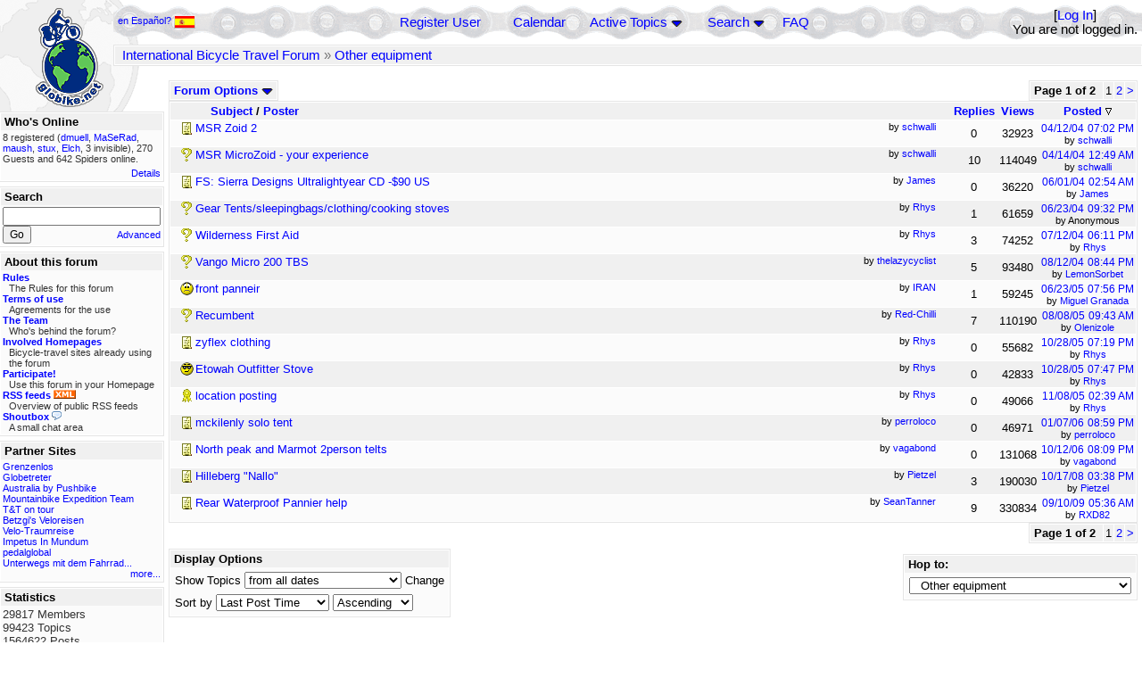

--- FILE ---
content_type: text/html; charset=utf-8
request_url: https://globike.net/postlist/Board/14/page/1/sort/last/order/asc
body_size: 6337
content:
<!DOCTYPE html PUBLIC "-//W3C//DTD XHTML 1.0 Transitional//EN" "http://www.w3.org/TR/xhtml1/DTD/xhtml1-transitional.dtd">
<html xmlns="http://www.w3.org/1999/xhtml" xml:lang="en" lang="en" dir="ltr">
<head>
	<title>Viewing forum Other equipment - Page 1 of 2 - International Bicycle Travel Forum</title>
	<meta name="page-topic" content="bicycle, travel" />
	<meta name="audience" content="All" />
	<meta name="revisit-after" content="4 days" />
	<meta name="keywords" content="bicycle vacation, bicycle tour, bike touring, bicycle journey, bike journey, cycling journey, bicycle tourist, world cycling, globetrotter, nomad, pedaling, bike, bicycle, journey, tour, travel, travelling, trip, voyage, expedition, community, forum, discussion, board, panamericana, pan-american, transamerica, long distance cycling, international cycling, bicycle vacations, bicycle touring, tours, cycle, cycling, cyclist, bikes" />
	<meta name="description" content="The international bicycle journey forum. Special boards for discussions about equipment, countries, health, finding a cycling partner..." />
	<link rel="P3Pv1" href="/w3c/policy.p3p#Datenschutzhinweise" />
	<meta name="robots" content="index, follow" />
	
	<meta http-equiv="Content-Type" content="text/html; charset=utf-8" />
	<meta http-equiv="X-UA-Compatible" content="IE=Edge" />
	<link rel="stylesheet" href="/styles/common.css?v=7.5.7m2" type="text/css" />
	<link rel="stylesheet" href="/styles/bf.css?v=7.5.7m2" type="text/css" />
	<link rel="shortcut icon" href="/images/general/default/favicon.ico" />
	<link rel="apple-touch-icon" href="apple-touch-icon-152x152.png" />
	<link rel="apple-touch-icon" sizes="57x57" href="/apple-touch-icon-57x57.png" />
	<link rel="apple-touch-icon" sizes="72x72" href="/apple-touch-icon-72x72.png" />
	<link rel="apple-touch-icon" sizes="76x76" href="/apple-touch-icon-76x76.png" />
	<link rel="apple-touch-icon" sizes="114x114" href="/apple-touch-icon-114x114.png" />
	<link rel="apple-touch-icon" sizes="120x120" href="/apple-touch-icon-120x120.png" />
	<link rel="apple-touch-icon" sizes="144x144" href="/apple-touch-icon-144x144.png" />
	<link rel="apple-touch-icon" sizes="152x152" href="/apple-touch-icon-152x152.png" />
	
	<script type="text/javascript">
		// <![CDATA[
		var idxurl = "/";
		var idxscript = "/";
		var baseurl = "";
		var fullurl = "https://globike.net/";
		var script	= "https://globike.net/";
		var imagedir = "general/default";
		var myUid = '';
		var submitClicked = "Your post is already being submitted. The submit button is now disabled.";
		var open_block = new Image();
		open_block.src = baseurl + "/images/general/default/toggle_open.gif";
		var closed_block = new Image();
		closed_block.src = baseurl + "/images/general/default/toggle_closed.gif";
		var loadingpreview = "Loading Preview...";
		var today = '24';
		var s_priv = '';
		// ]]>
	</script>
	<script type="text/javascript" src="/ubb_js/ubb_jslib.js?v=7.5.7m2"></script>

<style type="text/css">
.post_inner img {
	max-width: 400px;
}
</style>

</head>
<body onclick="if(event.which!=3){clearMenus(event)}">

<a id="top"></a>


<div id="content">


<div id="active_popup" style="display:none;">
	<table class="popup_menu">
		<tr>
			<td class="popup_menu_content"><a href="/activetopics/7/1">Active Topics</a></td>
		</tr>
		<tr>
			<td class="popup_menu_content"><a href="/activeposts/7/1">Active Posts</a></td>
		</tr>
		<tr>
			<td class="popup_menu_content"><a href="/unansweredposts/7/1">Unanswered Posts</a></td>
		</tr>
	</table>
</div>
<script type="text/javascript">
	registerPopup("active_popup");
</script>

<div id="search_popup" style="display: none">
	<form method="post" action="/">
		<input type="hidden" name="ubb" value="dosearch" />
		<input type="hidden" name="daterange" value="0" />
		<input type="hidden" name="where" value="bodysub" />
		<input type="hidden" name="fromsearch" value="1" />
		<input type="hidden" name="checkwords" value="1" />

		<table class="popup_menu">
			<tr>
				<td nowrap='nowrap' class="popup_menu_header">Search</td>
			</tr>
			<tr>
				<td class="popup_menu_content noclose">
					<label>
						<input type="text" name="Words" class="form-input" />
						<input type="submit" name="textsearch" value="Go" class="form-button" />
					</label>
				</td>
			</tr>
			<tr>
				<td class="popup_menu_content"><a href="/search">Advanced</a></td>
			</tr>
		</table>
	</form>
</div>
<script type="text/javascript">
	registerPopup("search_popup");
</script>


<table align="center" width="100%" cellpadding="0" cellspacing="0">
<tr>
<td valign="bottom">
<table border="0" width="100%" cellpadding="0" cellspacing="0">
<tr>
<td rowspan="2" valign="bottom"><a href="/forum_summary"><img src="/images/general/default/logo_globike1.gif" width="98" height="76" border="0" align="bottom" style="margin-left:29px" alt="International Bicycle Travel Forum" title="International Bicycle Travel Forum" /></a></td>
<td class="navigation">
<table><tr>	<td class="small" style="white-space:nowrap">
<a href="/cfrm/intnl/spanish">en Español? <img src="/images/general/flag_es.gif" width="24" height="15" border="0" align="top" alt="" /></a>
</td>
<td width="100%">
<a href="/newuser">Register User</a> &nbsp; &nbsp;
 &nbsp;&nbsp;&nbsp;
<a href="/calendar">Calendar</a> &nbsp; &nbsp; &nbsp; 
<span style="cursor: pointer;" id="active_control" onclick="showHideMenu('active_control','active_popup')">
<a href="javascript:void(0);">Active Topics</a>
<img style="vertical-align: middle" src="/images/general/default/toggle_open.gif" width="13" height="9" alt="" />
</span> &nbsp; &nbsp; &nbsp;
<span style="cursor: pointer;" id="search_control" onclick="showHideMenu('search_control','search_popup')">
<a href="javascript:void(0);">Search</a>
<img style="vertical-align: middle" src="/images/general/default/toggle_open.gif" width="13" height="9" alt="" />
</span> &nbsp;&nbsp;&nbsp;
<a href="/faq">FAQ</a>
</td>
<td style="float:right;white-space:nowrap"> [<a href="/login">Log In</a>]<br />You are not logged in.
</td>
</tr></table> 
</td>
</tr>

<tr>
<td class="breadcrumbs" width="100%">
<table width="100%" class="t_outer" id="pagehead" cellpadding="0" cellspacing="0">
<tr>
<td class="pageheadtxt">
<span style="float:left">
 <a href="/forum_summary">International Bicycle Travel Forum</a> &raquo; <a href="/forums/14/1/Other_equipment">Other equipment</a>
</span>
</td></tr></table>
</td>
</tr>
</table>

</td>
</tr>
<tr>
<td>

<table width="100%" cellpadding="0" cellspacing="0">

  


	<tr><td width="10%" valign="top" class="left_col"><a href="/cfrm"><img src="/images/general/default/logo_globike2.gif" width="98" height="46" border="0" style="float:left; margin-left:29px" alt="International Bicycle Travel Forum" title="International Bicycle Travel Forum" /></a>
<div style="clear:both"></div>
 


<table width="100%" class="t_outer" cellpadding="0" cellspacing="0"><tr>
	<td class="lefttdheader">Who's Online</td>
</tr>
<tr>
<td class="leftalt-1 noround">
<div class="small">
8 registered&nbsp;(<a href="/users/21629/dmuell" title="User was last active "><span class='username'>dmuell</span></a>, <a href="/users/38696/MaSeRad" title="User was last active "><span class='username'>MaSeRad</span></a>, <a href="/users/30452/maush" title="User was last active "><span class='username'>maush</span></a>, <a href="/users/16287/stux" title="User was last active "><span class='username'>stux</span></a>, <a href="/users/8097/Elch" title="User was last active "><span class='username'>Elch</span></a>, 3 invisible),

270
Guests and
642 
Spiders online.</div>
</td>
</tr>
<tr>
<td class="leftalt-1">
<span class="small" style="float:right">
	<a href="/online">Details</a>
</span>
</td>
</tr>
</table> 

<table width="100%" class="t_outer" cellpadding="0" cellspacing="0"><tr>
<td class="lefttdheader"><label for="island_search">Search</label></td>
</tr>
<tr>
<td class="leftalt-1">
<form method="post" action="/">
<input type="hidden" name="ubb" value="dosearch" />
<input type="hidden" name="daterange" value="0" />
<input type="hidden" name="where" value="bodysub" />
<input type="hidden" name="fromsearch" value="1" />
<input type="hidden" name="checkwords" value="1" />
<input type="text" name="Words" id="island_search" class="form-input" />
<span class="small" style="float:right; margin-top:4px">
<a href="/search">Advanced</a>
</span>
<input type="submit" name="textsearch" value="Go" class="form-button" />
</form>
</td>
</tr>
</table>
<table width="100%" class="t_outer" cellpadding="0" cellspacing="0"><tr>
<td class="lefttdheader">
About this forum</td>
</tr>
<tr>
<td class="leftalt-1">
<div class="small">
<a href="/faq#rules"><b>Rules</b></a>
<br />
<div class="indent">The Rules for this forum</div>

<a href="/terms"><b>Terms of use</b></a><br />
<div class="indent">Agreements for the use</div>

<a href="/about"><b>The Team</b></a>
<br />
<div class="indent">Who's behind the forum?</div>


<a href="/members"><b>Involved Homepages</b></a>
<br />
<div class="indent">Bicycle-travel sites already using the forum</div>

<a href="/forumsharing"><b>Participate!</b></a>
<br />
<div class="indent">Use this forum in your Homepage</div>

<a href="/rss"><b>RSS feeds</b> <img src="/images/general/rss_small.gif" width="25" height="10" alt="RSS" /></a>
<br />
<div class="indent">Overview of public RSS feeds</div>

<a href="/shoutchat"><b>Shoutbox</b> <img src="/images/general/shoutpage.gif" width="11" height="10" alt="" /></a>
<br />
<div class="indent">A small chat area</div>



</div>
</td>
</tr>
</table>


<table width="100%" class="t_outer" cellpadding="0" cellspacing="0"><tr><td class="lefttdheader">Partner Sites</td></tr><tr><td class="leftalt-1"><div class="small">
<a href="http://www.grenzenlos.ath.cx" target="_blank">Grenzenlos</a><br /><a href="http://www.globetreter.de" target="_blank">Globetreter</a><br /><a href="http://www.discovertheworld.ch/oz" target="_blank">Australia by Pushbike</a><br /><a href="http://www.mountainbike-expedition-team.de" target="_blank">Mountainbike Expedition Team</a><br /><a href="http://www.tandtontour.com" target="_blank">T&T on tour</a><br /><a href="http://www.betzgi.ch" target="_blank">Betzgi's Veloreisen</a><br /><a href="http://www.velo-traumreise.de" target="_blank">Velo-Traumreise</a><br /><a href="http://www.impetusinmundum.de" target="_blank">Impetus In Mundum</a><br /><a href="http://www.pedalglobal.net" target="_blank">pedalglobal</a><br /><a href="http://www.dani-on-tour.ch" target="_blank">Unterwegs mit dem Fahrrad...</a><br />
</div><div class="small" align="right"><a href="/members">more...</a>
</div></td></tr></table> 

<table width="100%" class="t_outer" cellpadding="0" cellspacing="0"><tr>
<td class="lefttdheader">
Statistics</td>
</tr>
<tr>
<td class="leftalt-1" align="left">
29817 Members<br />
99423 Topics<br />
1564622 Posts<br />

<br class="lbr" /><div class="small">
During the last 12 months 1889 members have been active.The most activity so far was at 13.09.25 14:21
with 16859
users online.</div>
<span class="small" style="float:right; margin-top:4px;">
<a href="/stats">more...</a>
</span>
</td>
</tr>
</table> 

<table width="100%" class="t_outer" cellpadding="0" cellspacing="0"><tr>
<td class="lefttdheader">
Top Posters <small>(30 Days)</small></td>
</tr>
<tr>
<td class="leftalt-1" align="left">
<table cellspacing="0" width="100%">
<tr>
	<td><a href="/users/9841/Sickgirl"><span class='username'>Sickgirl</span></a></td>
	<td align="right">64</td>
</tr>
<tr>
	<td><a href="/users/32924/Nordisch"><span class='username'>Nordisch</span></a></td>
	<td align="right">61</td>
</tr>
<tr>
	<td><a href="/users/8658/Keine_Ahnung"><span class='modname'>Keine Ahnung</span></a></td>
	<td align="right">57</td>
</tr>
<tr>
	<td><a href="/users/42722/Gravelbiker_Berlin"><span class='username'>Gravelbiker_Berlin</span></a></td>
	<td align="right">47</td>
</tr>
<tr>
	<td><a href="/users/12557/iassu"><span class='username'>iassu</span></a></td>
	<td align="right">37</td>
</tr>
</table>
</td>
</tr>
</table>
</td><td valign="top" width="90%" class="body_col">
	

<br class="lbr" />



<div style="float:right">

<table class="t_standard pagination" cellpadding="0" cellspacing="1">
<tr>
<td class="tdheader tlround">Page 1 of 2&nbsp;</td>
<td class="alt-2">1</td>
<td class="alt-2"><a href="/forums/14/2/Other_equipment" title="Go to page 2">2</a></td>
<td class="alt-2"><a href="/forums/14/2/Other_equipment" title="Go to page 2">&gt;</a></td>
</tr>
</table>



</div>

<table style="border-collapse:collapse;" cellpadding="0" cellspacing="0">
<tr>



<td>
<table width="100%" class="t_standard" cellpadding="0" cellspacing="1">
<tr>
<td class="tdheader" style="cursor:pointer" id="options_control" onclick="showHideMenu('options_control','options_popup')">
Forum Options <img style="vertical-align:middle" src="/images/general/default/toggle_open.gif" width="13" height="9" alt="" />
</td></tr>
</table>
</td>


</tr>
</table>

<div style="clear:both"></div>
<table width="100%" class="t_outer square" style="margin-bottom:0px" cellpadding="0" cellspacing="0">
<tr>
	<td class="tdheader noround" colspan="3" style="padding-left:45px"><a href="/postlist/Board/14/page/1/sort/subject/order/desc">Subject</a> / <a href="/postlist/Board/14/page/1/sort/starter/order/desc">Poster</a></td>
	<td nowrap="nowrap" width="3%" class="tdheader-narrow" align="center"><a href="/postlist/Board/14/page/1/sort/replies/order/desc">Replies</a></td>
	<td nowrap="nowrap" width="3%" class="tdheader-narrow" align="center">&nbsp;<a href="/postlist/Board/14/page/1/sort/views/order/desc">Views</a>&nbsp;</td>
	<td nowrap="nowrap" width="3%" class="tdheader-narrow" align="center"><a href="/postlist/Board/14/page/1/sort/last/order/desc">Posted <img src="/images/general/default/descend.gif" alt="" border="0" width="7" height="8" /></a></td>
	</tr>

<tr id="postrow-inline-83161" class="alt-1">
<td align="left" class="newintopic" width="1%">&nbsp;</td>
<td class="topicicon" width="1%">
<img src="/images/icons/default/book.gif" width="15" height="15" alt="" />
</td>
<td align="left" class="topicsubject" width="75%">
<div style="float:right; max-height:15px">
<img src="/images/general/default/hottopic.gif" width="17" height="17" alt="Topic with over 50 replies or 10000 views." title="Topic with over 50 replies or 10000 views." />
</div>
	<a href="/topics/83161/MSR_Zoid_2#Post83161">MSR Zoid 2</a>

<span class="small" style="float:right">
by <a href="/users/1060/schwalli" rel="nofollow"><span class='username'>schwalli</span></a> </span>
</td>
<td class="topicreplies">
0
</td>
<td nowrap="nowrap" class="topicviews">
32923
</td>
<td nowrap="nowrap" class="topictime">
<a href="/topics/83161/MSR_Zoid_2#Post83161" rel="nofollow"><span class="date">04/12/04</span> <span class="time">07:02 PM</span></a>
<br />
<span class="small">by 
<a href="/users/1060/schwalli" rel="nofollow">schwalli</a>
</span>
</td>
</tr>

<tr id="postrow-inline-42524" class="alt-2">
<td align="left" class="newintopic" width="1%">&nbsp;</td>
<td class="topicicon" width="1%">
<img src="/images/icons/default/question.gif" width="15" height="15" alt="" />
</td>
<td align="left" class="topicsubject" width="75%">
<div style="float:right; max-height:15px">
<img src="/images/general/default/hottopic.gif" width="17" height="17" alt="Topic with over 50 replies or 10000 views." title="Topic with over 50 replies or 10000 views." />
</div>
	<a href="/topics/42524/MSR_MicroZoid_your_experience#Post42524">MSR MicroZoid - your experience</a>

<span class="small" style="float:right">
by <a href="/users/1060/schwalli" rel="nofollow"><span class='username'>schwalli</span></a> </span>
</td>
<td class="topicreplies">
10
</td>
<td nowrap="nowrap" class="topicviews">
114049
</td>
<td nowrap="nowrap" class="topictime">
<a href="/topics/83408/MSR_MicroZoid_your_experience#Post83408" rel="nofollow"><span class="date">04/14/04</span> <span class="time">12:49 AM</span></a>
<br />
<span class="small">by 
<a href="/users/1060/schwalli" rel="nofollow">schwalli</a>
</span>
</td>
</tr>

<tr id="postrow-inline-92446" class="alt-1">
<td align="left" class="newintopic" width="1%">&nbsp;</td>
<td class="topicicon" width="1%">
<img src="/images/icons/default/book.gif" width="15" height="15" alt="" />
</td>
<td align="left" class="topicsubject" width="75%">
<div style="float:right; max-height:15px">
<img src="/images/general/default/hottopic.gif" width="17" height="17" alt="Topic with over 50 replies or 10000 views." title="Topic with over 50 replies or 10000 views." />
</div>
	<a href="/topics/92446/FS_Sierra_Designs_Ultralightyear_CD_90_U#Post92446">FS: Sierra Designs Ultralightyear CD -$90 US</a>

<span class="small" style="float:right">
by <a href="/users/3357/James" rel="nofollow"><span class='username'>James</span></a> </span>
</td>
<td class="topicreplies">
0
</td>
<td nowrap="nowrap" class="topicviews">
36220
</td>
<td nowrap="nowrap" class="topictime">
<a href="/topics/92446/FS_Sierra_Designs_Ultralightyear_CD_90_U#Post92446" rel="nofollow"><span class="date">06/01/04</span> <span class="time">02:54 AM</span></a>
<br />
<span class="small">by 
<a href="/users/3357/James" rel="nofollow">James</a>
</span>
</td>
</tr>

<tr id="postrow-inline-72967" class="alt-2">
<td align="left" class="newintopic" width="1%">&nbsp;</td>
<td class="topicicon" width="1%">
<img src="/images/icons/default/question.gif" width="15" height="15" alt="" />
</td>
<td align="left" class="topicsubject" width="75%">
<div style="float:right; max-height:15px">
<img src="/images/general/default/hottopic.gif" width="17" height="17" alt="Topic with over 50 replies or 10000 views." title="Topic with over 50 replies or 10000 views." />
</div>
	<a href="/topics/72967/Gear_Tents_sleepingbags_clothing_cooking#Post72967">Gear Tents/sleepingbags/clothing/cooking stoves</a>

<span class="small" style="float:right">
by <a href="/users/2655/Rhys" rel="nofollow"><span class='username'>Rhys</span></a> </span>
</td>
<td class="topicreplies">
1
</td>
<td nowrap="nowrap" class="topicviews">
61659
</td>
<td nowrap="nowrap" class="topictime">
<a href="/topics/97087/Gear_Tents_sleepingbags_clothing_cooking#Post97087" rel="nofollow"><span class="date">06/23/04</span> <span class="time">09:32 PM</span></a>
<br />
<span class="small">by 
Anonymous
</span>
</td>
</tr>

<tr id="postrow-inline-74854" class="alt-1">
<td align="left" class="newintopic" width="1%">&nbsp;</td>
<td class="topicicon" width="1%">
<img src="/images/icons/default/question.gif" width="15" height="15" alt="" />
</td>
<td align="left" class="topicsubject" width="75%">
<div style="float:right; max-height:15px">
<img src="/images/general/default/hottopic.gif" width="17" height="17" alt="Topic with over 50 replies or 10000 views." title="Topic with over 50 replies or 10000 views." />
</div>
	<a href="/topics/74854/Wilderness_First_Aid#Post74854">Wilderness First Aid</a>

<span class="small" style="float:right">
by <a href="/users/2655/Rhys" rel="nofollow"><span class='username'>Rhys</span></a> </span>
</td>
<td class="topicreplies">
3
</td>
<td nowrap="nowrap" class="topicviews">
74252
</td>
<td nowrap="nowrap" class="topictime">
<a href="/topics/101269/Wilderness_First_Aid#Post101269" rel="nofollow"><span class="date">07/12/04</span> <span class="time">06:11 PM</span></a>
<br />
<span class="small">by 
<a href="/users/2655/Rhys" rel="nofollow">Rhys</a>
</span>
</td>
</tr>

<tr id="postrow-inline-40601" class="alt-2">
<td align="left" class="newintopic" width="1%">&nbsp;</td>
<td class="topicicon" width="1%">
<img src="/images/icons/default/question.gif" width="15" height="15" alt="" />
</td>
<td align="left" class="topicsubject" width="75%">
<div style="float:right; max-height:15px">
<img src="/images/general/default/hottopic.gif" width="17" height="17" alt="Topic with over 50 replies or 10000 views." title="Topic with over 50 replies or 10000 views." />
</div>
	<a href="/topics/40601/Vango_Micro_200_TBS#Post40601">Vango Micro 200 TBS</a>

<span class="small" style="float:right">
by <a href="/users/1480/thelazycyclist" rel="nofollow"><span class='username'>thelazycyclist</span></a> </span>
</td>
<td class="topicreplies">
5
</td>
<td nowrap="nowrap" class="topicviews">
93480
</td>
<td nowrap="nowrap" class="topictime">
<a href="/topics/108106/Vango_Micro_200_TBS#Post108106" rel="nofollow"><span class="date">08/12/04</span> <span class="time">08:44 PM</span></a>
<br />
<span class="small">by 
<a href="/users/2544/LemonSorbet" rel="nofollow">LemonSorbet</a>
</span>
</td>
</tr>

<tr id="postrow-inline-175928" class="alt-1">
<td align="left" class="newintopic" width="1%">&nbsp;</td>
<td class="topicicon" width="1%">
<img src="/images/icons/default/frown.gif" width="15" height="15" alt="" />
</td>
<td align="left" class="topicsubject" width="75%">
<div style="float:right; max-height:15px">
<img src="/images/general/default/hottopic.gif" width="17" height="17" alt="Topic with over 50 replies or 10000 views." title="Topic with over 50 replies or 10000 views." />
</div>
	<a href="/topics/175928/front_panneir#Post175928">front panneir</a>

<span class="small" style="float:right">
by <a href="/users/5469/IRAN" rel="nofollow"><span class='username'>IRAN</span></a> </span>
</td>
<td class="topicreplies">
1
</td>
<td nowrap="nowrap" class="topicviews">
59245
</td>
<td nowrap="nowrap" class="topictime">
<a href="/topics/182414/front_panneir#Post182414" rel="nofollow"><span class="date">06/23/05</span> <span class="time">07:56 PM</span></a>
<br />
<span class="small">by 
<a href="/users/5123/Miguel_Granada" rel="nofollow">Miguel Granada</a>
</span>
</td>
</tr>

<tr id="postrow-inline-186153" class="alt-2">
<td align="left" class="newintopic" width="1%">&nbsp;</td>
<td class="topicicon" width="1%">
<img src="/images/icons/default/question.gif" width="15" height="15" alt="" />
</td>
<td align="left" class="topicsubject" width="75%">
<div style="float:right; max-height:15px">
<img src="/images/general/default/hottopic.gif" width="17" height="17" alt="Topic with over 50 replies or 10000 views." title="Topic with over 50 replies or 10000 views." />
</div>
	<a href="/topics/186153/Recumbent#Post186153">Recumbent</a>

<span class="small" style="float:right">
by <a href="/users/5735/Red_Chilli" rel="nofollow"><span class='username'>Red-Chilli</span></a> </span>
</td>
<td class="topicreplies">
7
</td>
<td nowrap="nowrap" class="topicviews">
110190
</td>
<td nowrap="nowrap" class="topictime">
<a href="/topics/193189/Recumbent#Post193189" rel="nofollow"><span class="date">08/08/05</span> <span class="time">09:43 AM</span></a>
<br />
<span class="small">by 
<a href="/users/4294/Olenizole" rel="nofollow">Olenizole</a>
</span>
</td>
</tr>

<tr id="postrow-inline-211191" class="alt-1">
<td align="left" class="newintopic" width="1%">&nbsp;</td>
<td class="topicicon" width="1%">
<img src="/images/icons/default/book.gif" width="15" height="15" alt="" />
</td>
<td align="left" class="topicsubject" width="75%">
<div style="float:right; max-height:15px">
<img src="/images/general/default/hottopic.gif" width="17" height="17" alt="Topic with over 50 replies or 10000 views." title="Topic with over 50 replies or 10000 views." />
</div>
	<a href="/topics/211191/zyflex_clothing#Post211191">zyflex clothing</a>

<span class="small" style="float:right">
by <a href="/users/2655/Rhys" rel="nofollow"><span class='username'>Rhys</span></a> </span>
</td>
<td class="topicreplies">
0
</td>
<td nowrap="nowrap" class="topicviews">
55682
</td>
<td nowrap="nowrap" class="topictime">
<a href="/topics/211191/zyflex_clothing#Post211191" rel="nofollow"><span class="date">10/28/05</span> <span class="time">07:19 PM</span></a>
<br />
<span class="small">by 
<a href="/users/2655/Rhys" rel="nofollow">Rhys</a>
</span>
</td>
</tr>

<tr id="postrow-inline-211201" class="alt-2">
<td align="left" class="newintopic" width="1%">&nbsp;</td>
<td class="topicicon" width="1%">
<img src="/images/icons/default/cool.gif" width="15" height="15" alt="" />
</td>
<td align="left" class="topicsubject" width="75%">
<div style="float:right; max-height:15px">
<img src="/images/general/default/hottopic.gif" width="17" height="17" alt="Topic with over 50 replies or 10000 views." title="Topic with over 50 replies or 10000 views." />
</div>
	<a href="/topics/211201/Etowah_Outfitter_Stove#Post211201">Etowah Outfitter Stove</a>

<span class="small" style="float:right">
by <a href="/users/2655/Rhys" rel="nofollow"><span class='username'>Rhys</span></a> </span>
</td>
<td class="topicreplies">
0
</td>
<td nowrap="nowrap" class="topicviews">
42833
</td>
<td nowrap="nowrap" class="topictime">
<a href="/topics/211201/Etowah_Outfitter_Stove#Post211201" rel="nofollow"><span class="date">10/28/05</span> <span class="time">07:47 PM</span></a>
<br />
<span class="small">by 
<a href="/users/2655/Rhys" rel="nofollow">Rhys</a>
</span>
</td>
</tr>

<tr id="postrow-inline-212860" class="alt-1">
<td align="left" class="newintopic" width="1%">&nbsp;</td>
<td class="topicicon" width="1%">
<img src="/images/icons/default/ribbon.gif" width="15" height="15" alt="" />
</td>
<td align="left" class="topicsubject" width="75%">
<div style="float:right; max-height:15px">
<img src="/images/general/default/hottopic.gif" width="17" height="17" alt="Topic with over 50 replies or 10000 views." title="Topic with over 50 replies or 10000 views." />
</div>
	<a href="/topics/212860/location_posting#Post212860">location posting</a>

<span class="small" style="float:right">
by <a href="/users/2655/Rhys" rel="nofollow"><span class='username'>Rhys</span></a> </span>
</td>
<td class="topicreplies">
0
</td>
<td nowrap="nowrap" class="topicviews">
49066
</td>
<td nowrap="nowrap" class="topictime">
<a href="/topics/212860/location_posting#Post212860" rel="nofollow"><span class="date">11/08/05</span> <span class="time">02:39 AM</span></a>
<br />
<span class="small">by 
<a href="/users/2655/Rhys" rel="nofollow">Rhys</a>
</span>
</td>
</tr>

<tr id="postrow-inline-222533" class="alt-2">
<td align="left" class="newintopic" width="1%">&nbsp;</td>
<td class="topicicon" width="1%">
<img src="/images/icons/default/book.gif" width="15" height="15" alt="" />
</td>
<td align="left" class="topicsubject" width="75%">
<div style="float:right; max-height:15px">
<img src="/images/general/default/hottopic.gif" width="17" height="17" alt="Topic with over 50 replies or 10000 views." title="Topic with over 50 replies or 10000 views." />
</div>
	<a href="/topics/222533/mckilenly_solo_tent#Post222533">mckilenly solo tent</a>

<span class="small" style="float:right">
by <a href="/users/5700/perroloco" rel="nofollow"><span class='username'>perroloco</span></a> </span>
</td>
<td class="topicreplies">
0
</td>
<td nowrap="nowrap" class="topicviews">
46971
</td>
<td nowrap="nowrap" class="topictime">
<a href="/topics/222533/mckilenly_solo_tent#Post222533" rel="nofollow"><span class="date">01/07/06</span> <span class="time">08:59 PM</span></a>
<br />
<span class="small">by 
<a href="/users/5700/perroloco" rel="nofollow">perroloco</a>
</span>
</td>
</tr>

<tr id="postrow-inline-283180" class="alt-1">
<td align="left" class="newintopic" width="1%">&nbsp;</td>
<td class="topicicon" width="1%">
<img src="/images/icons/default/book.gif" width="15" height="15" alt="" />
</td>
<td align="left" class="topicsubject" width="75%">
<div style="float:right; max-height:15px">
<img src="/images/general/default/hottopic.gif" width="17" height="17" alt="Topic with over 50 replies or 10000 views." title="Topic with over 50 replies or 10000 views." />
</div>
	<a href="/topics/283180/North_peak_and_Marmot_2person_telts#Post283180">North peak and Marmot 2person telts</a>

<span class="small" style="float:right">
by <a href="/users/9892/vagabond" rel="nofollow"><span class='username'>vagabond</span></a> </span>
</td>
<td class="topicreplies">
0
</td>
<td nowrap="nowrap" class="topicviews">
131068
</td>
<td nowrap="nowrap" class="topictime">
<a href="/topics/283180/North_peak_and_Marmot_2person_telts#Post283180" rel="nofollow"><span class="date">10/12/06</span> <span class="time">08:09 PM</span></a>
<br />
<span class="small">by 
<a href="/users/9892/vagabond" rel="nofollow">vagabond</a>
</span>
</td>
</tr>

<tr id="postrow-inline-444383" class="alt-2">
<td align="left" class="newintopic" width="1%">&nbsp;</td>
<td class="topicicon" width="1%">
<img src="/images/icons/default/book.gif" width="15" height="15" alt="" />
</td>
<td align="left" class="topicsubject" width="75%">
<div style="float:right; max-height:15px">
<img src="/images/general/default/hottopic.gif" width="17" height="17" alt="Topic with over 50 replies or 10000 views." title="Topic with over 50 replies or 10000 views." />
</div>
	<a href="/topics/444383/Hilleberg_Nallo#Post444383">Hilleberg "Nallo"</a>

<span class="small" style="float:right">
by <a href="/users/5504/Pietzel" rel="nofollow"><span class='username'>Pietzel</span></a> </span>
</td>
<td class="topicreplies">
3
</td>
<td nowrap="nowrap" class="topicviews">
190030
</td>
<td nowrap="nowrap" class="topictime">
<a href="/topics/473963/Hilleberg_Nallo#Post473963" rel="nofollow"><span class="date">10/17/08</span> <span class="time">03:38 PM</span></a>
<br />
<span class="small">by 
<a href="/users/5504/Pietzel" rel="nofollow">Pietzel</a>
</span>
</td>
</tr>

<tr id="postrow-inline-277436" class="alt-1">
<td align="left" class="newintopic" width="1%">&nbsp;</td>
<td class="topicicon" width="1%">
<img src="/images/icons/default/book.gif" width="15" height="15" alt="" />
</td>
<td align="left" class="topicsubject" width="75%">
<div style="float:right; max-height:15px">
<img src="/images/general/default/hottopic.gif" width="17" height="17" alt="Topic with over 50 replies or 10000 views." title="Topic with over 50 replies or 10000 views." />
</div>
	<a href="/topics/277436/Rear_Waterproof_Pannier_help#Post277436">Rear Waterproof Pannier help</a>

<span class="small" style="float:right">
by <a href="/users/9713/SeanTanner" rel="nofollow"><span class='username'>SeanTanner</span></a> </span>
</td>
<td class="topicreplies">
9
</td>
<td nowrap="nowrap" class="topicviews">
330834
</td>
<td nowrap="nowrap" class="topictime">
<a href="/topics/551991/Rear_Waterproof_Pannier_help#Post551991" rel="nofollow"><span class="date">09/10/09</span> <span class="time">05:36 AM</span></a>
<br />
<span class="small">by 
<a href="/users/22607/RXD82" rel="nofollow">RXD82</a>
</span>
</td>
</tr>

</table>

<div style="float:right;" id="bottom">

<table class="t_standard pagination" cellpadding="0" cellspacing="1">
<tr>
<td class="tdheader tlround">Page 1 of 2&nbsp;</td>
<td class="alt-2">1</td>
<td class="alt-2"><a href="/forums/14/2/Other_equipment" title="Go to page 2">2</a></td>
<td class="alt-2"><a href="/forums/14/2/Other_equipment" title="Go to page 2">&gt;</a></td>
</tr>
</table>



</div>

<div style="clear:both"></div>

<br class="lbr" />

<div style="float: right;">	
<br class="lbr" />


 

<form method="post" action="/">
<input type="hidden" name="ubb" value="jumper" />
<table class="t_outer" cellpadding="0" cellspacing="0">
<tr>
<td class="tdheader">
<label for="board">Hop to:</label>
</td>
</tr>
<tr>
<td class="alt-1 roundbottom bigpadding">
<select name="board" id="board" class="form-select" onchange="submit(this.form)">
<option value="c:2" class="alt-1">International Bicycle Travel Forum ------</option><option value="12" >&nbsp;&nbsp;General Discussion</option><option value="13" >&nbsp;&nbsp;Bicycle equipment</option><option value="14" selected="selected">&nbsp;&nbsp;Other equipment</option><option value="15" >&nbsp;&nbsp;Find a partner</option><option value="16" >&nbsp;&nbsp;Countries</option><option value="17" >&nbsp;&nbsp;Globiker Lounge</option><option value="c:3" class="alt-1">Foro Internacional Bici-Viajes ------</option><option value="20" >&nbsp;&nbsp;Discusión general</option><option value="21" >&nbsp;&nbsp;Bici-equipo</option><option value="22" >&nbsp;&nbsp;Otros equipos</option><option value="23" >&nbsp;&nbsp;Compañero de viaje</option><option value="24" >&nbsp;&nbsp;Países</option><option value="25" >&nbsp;&nbsp;Esto y el otro</option>
</select>
</td>
</tr>
</table>
</form>
</div>	
<form method="post" action="/">
<input type="hidden" name="ubb" value="postlist" />
<input type="hidden" name="Board" value="14" />
<div style="float:left;">
<table class="t_outer" cellpadding="0" cellspacing="0">
<tr>
<td class="tdheader">
Display Options
</td>
</tr>
<tr>
<td class="alt-1 roundbottom bigpadding">
<label for="o">Show Topics</label>
<select name="o" id="o" class="form-select" onchange="submit(this.form)">
<option value="1" >active in the last day</option>
<option value="2" >active in the last 2 days</option>
<option value="7" >active in the last week</option>
<option value="14" >active in the last 2 weeks</option>
<option value="21" >active in the last 3 weeks</option>
<option value="31" >active in the last month</option>
<option value="93" >active in the last 3 months</option>
<option value="186" >active in the last 6 months</option>
<option value="365" >active in the last year</option>
<option value="all" selected="selected">from all dates</option>
</select>
Change
<br /><br class="lbr" />
<label for="sort">Sort by</label>
<select name="sort" id="sort" class="form-select" onchange="submit(this.form)">
<option value="subject" >Thread Subject</option>
<option value="starter" >Thread Starter</option>
<option value="replies" >Thread Replies</option>
<option value="views" >Views</option>
<option value="start" >Thread Start Time</option>
<option value="last"  selected="selected" >Last Post Time</option>
</select>
<select name="order" class="form-select" onchange="submit(this.form)">
<option value="asc" selected="selected">Ascending</option>
<option value="desc" >Descending</option>
</select>
</td>
</tr>
</table>
</div>
</form>


<div id="options_popup" style="display: none;">

<table class="popup_menu">

</table></div>

<script type="text/javascript">registerPopup("hopto_popup");registerPopup("options_popup");</script>

	
		

	</td></tr>
</table>
</td>
</tr>
<tr>
<td>

<table width="100%" class="t_outer square" cellpadding="0" cellspacing="0">
<tr>
<td class="alt-1" align="left">
<table width="100%" cellpadding="0" cellspacing="0">
<tr>
<td class="footer" nowrap="nowrap">
</td>
<td align="center" class="footer" width="100%">
<a href="/imprint">Imprint</a>
&nbsp;&middot;&nbsp; <a href="/viewprivacy">Privacy statement</a>
&nbsp;&middot;&nbsp; <a href="/terms">Terms of use</a>
</td>
<td align="right" class="powered"><a href="http://www.bikefreaks.de" target="_blank"><img src="/images/general/default/blank.gif" width="116" height="37" border="0" alt="www.bikefreaks.de" /></a></td>
</tr>
</table>
</td>
</tr>
</table>

</td>
</tr>
</table>

</div>
	</body>
</html>